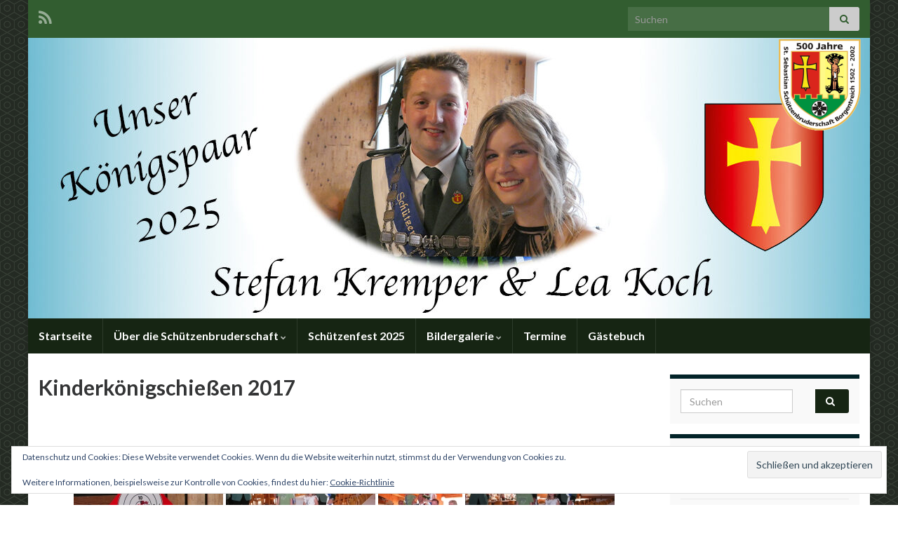

--- FILE ---
content_type: text/html; charset=UTF-8
request_url: https://schuetzen-borgentreich.de/kinderkoenigschiessen-2017/
body_size: 13521
content:
<!DOCTYPE html><!--[if IE 7]>
<html class="ie ie7" lang="de">
<![endif]-->
<!--[if IE 8]>
<html class="ie ie8" lang="de">
<![endif]-->
<!--[if !(IE 7) & !(IE 8)]><!-->
<html lang="de">
<!--<![endif]-->
    <head>
        <meta charset="UTF-8">
        <meta http-equiv="X-UA-Compatible" content="IE=edge">
        <meta name="viewport" content="width=device-width, initial-scale=1">
        <title>Kinderkönigschießen 2017 &#8211; Sankt Sebastian Schützenbruderschaft Borgentreich von 1502 e.V.</title>
<meta name='robots' content='max-image-preview:large' />
<link rel='dns-prefetch' href='//secure.gravatar.com' />
<link rel='dns-prefetch' href='//stats.wp.com' />
<link rel='dns-prefetch' href='//v0.wordpress.com' />
<link rel='preconnect' href='//i0.wp.com' />
<link rel='preconnect' href='//c0.wp.com' />
<link rel="alternate" type="application/rss+xml" title="Sankt Sebastian Schützenbruderschaft Borgentreich von 1502 e.V. &raquo; Feed" href="https://schuetzen-borgentreich.de/feed/" />
<link rel="alternate" type="application/rss+xml" title="Sankt Sebastian Schützenbruderschaft Borgentreich von 1502 e.V. &raquo; Kommentar-Feed" href="https://schuetzen-borgentreich.de/comments/feed/" />
<link rel="alternate" title="oEmbed (JSON)" type="application/json+oembed" href="https://schuetzen-borgentreich.de/wp-json/oembed/1.0/embed?url=https%3A%2F%2Fschuetzen-borgentreich.de%2Fkinderkoenigschiessen-2017%2F" />
<link rel="alternate" title="oEmbed (XML)" type="text/xml+oembed" href="https://schuetzen-borgentreich.de/wp-json/oembed/1.0/embed?url=https%3A%2F%2Fschuetzen-borgentreich.de%2Fkinderkoenigschiessen-2017%2F&#038;format=xml" />
<style id='wp-img-auto-sizes-contain-inline-css' type='text/css'>
img:is([sizes=auto i],[sizes^="auto," i]){contain-intrinsic-size:3000px 1500px}
/*# sourceURL=wp-img-auto-sizes-contain-inline-css */
</style>
<link rel='stylesheet' id='responsive-slider-css' href='https://schuetzen-borgentreich.de/wp-content/plugins/responsive-slider/css/responsive-slider.css?ver=0.1' type='text/css' media='all' />
<style id='wp-emoji-styles-inline-css' type='text/css'>

	img.wp-smiley, img.emoji {
		display: inline !important;
		border: none !important;
		box-shadow: none !important;
		height: 1em !important;
		width: 1em !important;
		margin: 0 0.07em !important;
		vertical-align: -0.1em !important;
		background: none !important;
		padding: 0 !important;
	}
/*# sourceURL=wp-emoji-styles-inline-css */
</style>
<style id='wp-block-library-inline-css' type='text/css'>
:root{--wp-block-synced-color:#7a00df;--wp-block-synced-color--rgb:122,0,223;--wp-bound-block-color:var(--wp-block-synced-color);--wp-editor-canvas-background:#ddd;--wp-admin-theme-color:#007cba;--wp-admin-theme-color--rgb:0,124,186;--wp-admin-theme-color-darker-10:#006ba1;--wp-admin-theme-color-darker-10--rgb:0,107,160.5;--wp-admin-theme-color-darker-20:#005a87;--wp-admin-theme-color-darker-20--rgb:0,90,135;--wp-admin-border-width-focus:2px}@media (min-resolution:192dpi){:root{--wp-admin-border-width-focus:1.5px}}.wp-element-button{cursor:pointer}:root .has-very-light-gray-background-color{background-color:#eee}:root .has-very-dark-gray-background-color{background-color:#313131}:root .has-very-light-gray-color{color:#eee}:root .has-very-dark-gray-color{color:#313131}:root .has-vivid-green-cyan-to-vivid-cyan-blue-gradient-background{background:linear-gradient(135deg,#00d084,#0693e3)}:root .has-purple-crush-gradient-background{background:linear-gradient(135deg,#34e2e4,#4721fb 50%,#ab1dfe)}:root .has-hazy-dawn-gradient-background{background:linear-gradient(135deg,#faaca8,#dad0ec)}:root .has-subdued-olive-gradient-background{background:linear-gradient(135deg,#fafae1,#67a671)}:root .has-atomic-cream-gradient-background{background:linear-gradient(135deg,#fdd79a,#004a59)}:root .has-nightshade-gradient-background{background:linear-gradient(135deg,#330968,#31cdcf)}:root .has-midnight-gradient-background{background:linear-gradient(135deg,#020381,#2874fc)}:root{--wp--preset--font-size--normal:16px;--wp--preset--font-size--huge:42px}.has-regular-font-size{font-size:1em}.has-larger-font-size{font-size:2.625em}.has-normal-font-size{font-size:var(--wp--preset--font-size--normal)}.has-huge-font-size{font-size:var(--wp--preset--font-size--huge)}.has-text-align-center{text-align:center}.has-text-align-left{text-align:left}.has-text-align-right{text-align:right}.has-fit-text{white-space:nowrap!important}#end-resizable-editor-section{display:none}.aligncenter{clear:both}.items-justified-left{justify-content:flex-start}.items-justified-center{justify-content:center}.items-justified-right{justify-content:flex-end}.items-justified-space-between{justify-content:space-between}.screen-reader-text{border:0;clip-path:inset(50%);height:1px;margin:-1px;overflow:hidden;padding:0;position:absolute;width:1px;word-wrap:normal!important}.screen-reader-text:focus{background-color:#ddd;clip-path:none;color:#444;display:block;font-size:1em;height:auto;left:5px;line-height:normal;padding:15px 23px 14px;text-decoration:none;top:5px;width:auto;z-index:100000}html :where(.has-border-color){border-style:solid}html :where([style*=border-top-color]){border-top-style:solid}html :where([style*=border-right-color]){border-right-style:solid}html :where([style*=border-bottom-color]){border-bottom-style:solid}html :where([style*=border-left-color]){border-left-style:solid}html :where([style*=border-width]){border-style:solid}html :where([style*=border-top-width]){border-top-style:solid}html :where([style*=border-right-width]){border-right-style:solid}html :where([style*=border-bottom-width]){border-bottom-style:solid}html :where([style*=border-left-width]){border-left-style:solid}html :where(img[class*=wp-image-]){height:auto;max-width:100%}:where(figure){margin:0 0 1em}html :where(.is-position-sticky){--wp-admin--admin-bar--position-offset:var(--wp-admin--admin-bar--height,0px)}@media screen and (max-width:600px){html :where(.is-position-sticky){--wp-admin--admin-bar--position-offset:0px}}

/*# sourceURL=wp-block-library-inline-css */
</style><style id='global-styles-inline-css' type='text/css'>
:root{--wp--preset--aspect-ratio--square: 1;--wp--preset--aspect-ratio--4-3: 4/3;--wp--preset--aspect-ratio--3-4: 3/4;--wp--preset--aspect-ratio--3-2: 3/2;--wp--preset--aspect-ratio--2-3: 2/3;--wp--preset--aspect-ratio--16-9: 16/9;--wp--preset--aspect-ratio--9-16: 9/16;--wp--preset--color--black: #000000;--wp--preset--color--cyan-bluish-gray: #abb8c3;--wp--preset--color--white: #ffffff;--wp--preset--color--pale-pink: #f78da7;--wp--preset--color--vivid-red: #cf2e2e;--wp--preset--color--luminous-vivid-orange: #ff6900;--wp--preset--color--luminous-vivid-amber: #fcb900;--wp--preset--color--light-green-cyan: #7bdcb5;--wp--preset--color--vivid-green-cyan: #00d084;--wp--preset--color--pale-cyan-blue: #8ed1fc;--wp--preset--color--vivid-cyan-blue: #0693e3;--wp--preset--color--vivid-purple: #9b51e0;--wp--preset--gradient--vivid-cyan-blue-to-vivid-purple: linear-gradient(135deg,rgb(6,147,227) 0%,rgb(155,81,224) 100%);--wp--preset--gradient--light-green-cyan-to-vivid-green-cyan: linear-gradient(135deg,rgb(122,220,180) 0%,rgb(0,208,130) 100%);--wp--preset--gradient--luminous-vivid-amber-to-luminous-vivid-orange: linear-gradient(135deg,rgb(252,185,0) 0%,rgb(255,105,0) 100%);--wp--preset--gradient--luminous-vivid-orange-to-vivid-red: linear-gradient(135deg,rgb(255,105,0) 0%,rgb(207,46,46) 100%);--wp--preset--gradient--very-light-gray-to-cyan-bluish-gray: linear-gradient(135deg,rgb(238,238,238) 0%,rgb(169,184,195) 100%);--wp--preset--gradient--cool-to-warm-spectrum: linear-gradient(135deg,rgb(74,234,220) 0%,rgb(151,120,209) 20%,rgb(207,42,186) 40%,rgb(238,44,130) 60%,rgb(251,105,98) 80%,rgb(254,248,76) 100%);--wp--preset--gradient--blush-light-purple: linear-gradient(135deg,rgb(255,206,236) 0%,rgb(152,150,240) 100%);--wp--preset--gradient--blush-bordeaux: linear-gradient(135deg,rgb(254,205,165) 0%,rgb(254,45,45) 50%,rgb(107,0,62) 100%);--wp--preset--gradient--luminous-dusk: linear-gradient(135deg,rgb(255,203,112) 0%,rgb(199,81,192) 50%,rgb(65,88,208) 100%);--wp--preset--gradient--pale-ocean: linear-gradient(135deg,rgb(255,245,203) 0%,rgb(182,227,212) 50%,rgb(51,167,181) 100%);--wp--preset--gradient--electric-grass: linear-gradient(135deg,rgb(202,248,128) 0%,rgb(113,206,126) 100%);--wp--preset--gradient--midnight: linear-gradient(135deg,rgb(2,3,129) 0%,rgb(40,116,252) 100%);--wp--preset--font-size--small: 14px;--wp--preset--font-size--medium: 20px;--wp--preset--font-size--large: 20px;--wp--preset--font-size--x-large: 42px;--wp--preset--font-size--tiny: 10px;--wp--preset--font-size--regular: 16px;--wp--preset--font-size--larger: 26px;--wp--preset--spacing--20: 0.44rem;--wp--preset--spacing--30: 0.67rem;--wp--preset--spacing--40: 1rem;--wp--preset--spacing--50: 1.5rem;--wp--preset--spacing--60: 2.25rem;--wp--preset--spacing--70: 3.38rem;--wp--preset--spacing--80: 5.06rem;--wp--preset--shadow--natural: 6px 6px 9px rgba(0, 0, 0, 0.2);--wp--preset--shadow--deep: 12px 12px 50px rgba(0, 0, 0, 0.4);--wp--preset--shadow--sharp: 6px 6px 0px rgba(0, 0, 0, 0.2);--wp--preset--shadow--outlined: 6px 6px 0px -3px rgb(255, 255, 255), 6px 6px rgb(0, 0, 0);--wp--preset--shadow--crisp: 6px 6px 0px rgb(0, 0, 0);}:where(.is-layout-flex){gap: 0.5em;}:where(.is-layout-grid){gap: 0.5em;}body .is-layout-flex{display: flex;}.is-layout-flex{flex-wrap: wrap;align-items: center;}.is-layout-flex > :is(*, div){margin: 0;}body .is-layout-grid{display: grid;}.is-layout-grid > :is(*, div){margin: 0;}:where(.wp-block-columns.is-layout-flex){gap: 2em;}:where(.wp-block-columns.is-layout-grid){gap: 2em;}:where(.wp-block-post-template.is-layout-flex){gap: 1.25em;}:where(.wp-block-post-template.is-layout-grid){gap: 1.25em;}.has-black-color{color: var(--wp--preset--color--black) !important;}.has-cyan-bluish-gray-color{color: var(--wp--preset--color--cyan-bluish-gray) !important;}.has-white-color{color: var(--wp--preset--color--white) !important;}.has-pale-pink-color{color: var(--wp--preset--color--pale-pink) !important;}.has-vivid-red-color{color: var(--wp--preset--color--vivid-red) !important;}.has-luminous-vivid-orange-color{color: var(--wp--preset--color--luminous-vivid-orange) !important;}.has-luminous-vivid-amber-color{color: var(--wp--preset--color--luminous-vivid-amber) !important;}.has-light-green-cyan-color{color: var(--wp--preset--color--light-green-cyan) !important;}.has-vivid-green-cyan-color{color: var(--wp--preset--color--vivid-green-cyan) !important;}.has-pale-cyan-blue-color{color: var(--wp--preset--color--pale-cyan-blue) !important;}.has-vivid-cyan-blue-color{color: var(--wp--preset--color--vivid-cyan-blue) !important;}.has-vivid-purple-color{color: var(--wp--preset--color--vivid-purple) !important;}.has-black-background-color{background-color: var(--wp--preset--color--black) !important;}.has-cyan-bluish-gray-background-color{background-color: var(--wp--preset--color--cyan-bluish-gray) !important;}.has-white-background-color{background-color: var(--wp--preset--color--white) !important;}.has-pale-pink-background-color{background-color: var(--wp--preset--color--pale-pink) !important;}.has-vivid-red-background-color{background-color: var(--wp--preset--color--vivid-red) !important;}.has-luminous-vivid-orange-background-color{background-color: var(--wp--preset--color--luminous-vivid-orange) !important;}.has-luminous-vivid-amber-background-color{background-color: var(--wp--preset--color--luminous-vivid-amber) !important;}.has-light-green-cyan-background-color{background-color: var(--wp--preset--color--light-green-cyan) !important;}.has-vivid-green-cyan-background-color{background-color: var(--wp--preset--color--vivid-green-cyan) !important;}.has-pale-cyan-blue-background-color{background-color: var(--wp--preset--color--pale-cyan-blue) !important;}.has-vivid-cyan-blue-background-color{background-color: var(--wp--preset--color--vivid-cyan-blue) !important;}.has-vivid-purple-background-color{background-color: var(--wp--preset--color--vivid-purple) !important;}.has-black-border-color{border-color: var(--wp--preset--color--black) !important;}.has-cyan-bluish-gray-border-color{border-color: var(--wp--preset--color--cyan-bluish-gray) !important;}.has-white-border-color{border-color: var(--wp--preset--color--white) !important;}.has-pale-pink-border-color{border-color: var(--wp--preset--color--pale-pink) !important;}.has-vivid-red-border-color{border-color: var(--wp--preset--color--vivid-red) !important;}.has-luminous-vivid-orange-border-color{border-color: var(--wp--preset--color--luminous-vivid-orange) !important;}.has-luminous-vivid-amber-border-color{border-color: var(--wp--preset--color--luminous-vivid-amber) !important;}.has-light-green-cyan-border-color{border-color: var(--wp--preset--color--light-green-cyan) !important;}.has-vivid-green-cyan-border-color{border-color: var(--wp--preset--color--vivid-green-cyan) !important;}.has-pale-cyan-blue-border-color{border-color: var(--wp--preset--color--pale-cyan-blue) !important;}.has-vivid-cyan-blue-border-color{border-color: var(--wp--preset--color--vivid-cyan-blue) !important;}.has-vivid-purple-border-color{border-color: var(--wp--preset--color--vivid-purple) !important;}.has-vivid-cyan-blue-to-vivid-purple-gradient-background{background: var(--wp--preset--gradient--vivid-cyan-blue-to-vivid-purple) !important;}.has-light-green-cyan-to-vivid-green-cyan-gradient-background{background: var(--wp--preset--gradient--light-green-cyan-to-vivid-green-cyan) !important;}.has-luminous-vivid-amber-to-luminous-vivid-orange-gradient-background{background: var(--wp--preset--gradient--luminous-vivid-amber-to-luminous-vivid-orange) !important;}.has-luminous-vivid-orange-to-vivid-red-gradient-background{background: var(--wp--preset--gradient--luminous-vivid-orange-to-vivid-red) !important;}.has-very-light-gray-to-cyan-bluish-gray-gradient-background{background: var(--wp--preset--gradient--very-light-gray-to-cyan-bluish-gray) !important;}.has-cool-to-warm-spectrum-gradient-background{background: var(--wp--preset--gradient--cool-to-warm-spectrum) !important;}.has-blush-light-purple-gradient-background{background: var(--wp--preset--gradient--blush-light-purple) !important;}.has-blush-bordeaux-gradient-background{background: var(--wp--preset--gradient--blush-bordeaux) !important;}.has-luminous-dusk-gradient-background{background: var(--wp--preset--gradient--luminous-dusk) !important;}.has-pale-ocean-gradient-background{background: var(--wp--preset--gradient--pale-ocean) !important;}.has-electric-grass-gradient-background{background: var(--wp--preset--gradient--electric-grass) !important;}.has-midnight-gradient-background{background: var(--wp--preset--gradient--midnight) !important;}.has-small-font-size{font-size: var(--wp--preset--font-size--small) !important;}.has-medium-font-size{font-size: var(--wp--preset--font-size--medium) !important;}.has-large-font-size{font-size: var(--wp--preset--font-size--large) !important;}.has-x-large-font-size{font-size: var(--wp--preset--font-size--x-large) !important;}
/*# sourceURL=global-styles-inline-css */
</style>

<style id='classic-theme-styles-inline-css' type='text/css'>
/*! This file is auto-generated */
.wp-block-button__link{color:#fff;background-color:#32373c;border-radius:9999px;box-shadow:none;text-decoration:none;padding:calc(.667em + 2px) calc(1.333em + 2px);font-size:1.125em}.wp-block-file__button{background:#32373c;color:#fff;text-decoration:none}
/*# sourceURL=/wp-includes/css/classic-themes.min.css */
</style>
<link rel='stylesheet' id='altibox-css' href='https://schuetzen-borgentreich.de/wp-content/plugins/altibox/public/assets/css/altibox-public.css?ver=0.1' type='text/css' media='all' />
<link rel='stylesheet' id='ngg_trigger_buttons-css' href='https://schuetzen-borgentreich.de/wp-content/plugins/nextgen-gallery/static/GalleryDisplay/trigger_buttons.css?ver=4.0.3' type='text/css' media='all' />
<link rel='stylesheet' id='fancybox-0-css' href='https://schuetzen-borgentreich.de/wp-content/plugins/nextgen-gallery/static/Lightbox/fancybox/jquery.fancybox-1.3.4.css?ver=4.0.3' type='text/css' media='all' />
<link rel='stylesheet' id='fontawesome_v4_shim_style-css' href='https://schuetzen-borgentreich.de/wp-content/plugins/nextgen-gallery/static/FontAwesome/css/v4-shims.min.css?ver=6.9' type='text/css' media='all' />
<link rel='stylesheet' id='fontawesome-css' href='https://schuetzen-borgentreich.de/wp-content/plugins/nextgen-gallery/static/FontAwesome/css/all.min.css?ver=6.9' type='text/css' media='all' />
<link rel='stylesheet' id='nextgen_pagination_style-css' href='https://schuetzen-borgentreich.de/wp-content/plugins/nextgen-gallery/static/GalleryDisplay/pagination_style.css?ver=4.0.3' type='text/css' media='all' />
<link rel='stylesheet' id='nextgen_basic_thumbnails_style-css' href='https://schuetzen-borgentreich.de/wp-content/plugins/nextgen-gallery/static/Thumbnails/nextgen_basic_thumbnails.css?ver=4.0.3' type='text/css' media='all' />
<link rel='stylesheet' id='bootstrap-css' href='https://schuetzen-borgentreich.de/wp-content/themes/graphene/bootstrap/css/bootstrap.min.css?ver=6.9' type='text/css' media='all' />
<link rel='stylesheet' id='font-awesome-css' href='https://schuetzen-borgentreich.de/wp-content/themes/graphene/fonts/font-awesome/css/font-awesome.min.css?ver=6.9' type='text/css' media='all' />
<link rel='stylesheet' id='graphene-css' href='https://schuetzen-borgentreich.de/wp-content/themes/graphene/style.css?ver=2.9.4' type='text/css' media='screen' />
<link rel='stylesheet' id='graphene-responsive-css' href='https://schuetzen-borgentreich.de/wp-content/themes/graphene/responsive.css?ver=2.9.4' type='text/css' media='all' />
<link rel='stylesheet' id='graphene-print-css' href='https://schuetzen-borgentreich.de/wp-content/themes/graphene/style-print.css?ver=2.9.4' type='text/css' media='print' />
<link rel='stylesheet' id='graphene-blocks-css' href='https://schuetzen-borgentreich.de/wp-content/themes/graphene/blocks.css?ver=2.9.4' type='text/css' media='all' />
<link rel='stylesheet' id='ics-calendar-css' href='https://schuetzen-borgentreich.de/wp-content/plugins/ics-calendar/assets/style.min.css?ver=12.0.3' type='text/css' media='all' />
<!--n2css--><!--n2js--><script type="text/javascript" src="https://c0.wp.com/c/6.9/wp-includes/js/jquery/jquery.min.js" id="jquery-core-js"></script>
<script type="text/javascript" src="https://c0.wp.com/c/6.9/wp-includes/js/jquery/jquery-migrate.min.js" id="jquery-migrate-js"></script>
<script type="text/javascript" id="photocrati_ajax-js-extra">
/* <![CDATA[ */
var photocrati_ajax = {"url":"https://schuetzen-borgentreich.de/index.php?photocrati_ajax=1","rest_url":"https://schuetzen-borgentreich.de/wp-json/","wp_home_url":"https://schuetzen-borgentreich.de","wp_site_url":"https://schuetzen-borgentreich.de","wp_root_url":"https://schuetzen-borgentreich.de","wp_plugins_url":"https://schuetzen-borgentreich.de/wp-content/plugins","wp_content_url":"https://schuetzen-borgentreich.de/wp-content","wp_includes_url":"https://schuetzen-borgentreich.de/wp-includes/","ngg_param_slug":"nggallery","rest_nonce":"db0ca83504"};
//# sourceURL=photocrati_ajax-js-extra
/* ]]> */
</script>
<script type="text/javascript" src="https://schuetzen-borgentreich.de/wp-content/plugins/nextgen-gallery/static/Legacy/ajax.min.js?ver=4.0.3" id="photocrati_ajax-js"></script>
<script type="text/javascript" src="https://schuetzen-borgentreich.de/wp-content/plugins/nextgen-gallery/static/FontAwesome/js/v4-shims.min.js?ver=5.3.1" id="fontawesome_v4_shim-js"></script>
<script type="text/javascript" defer crossorigin="anonymous" data-auto-replace-svg="false" data-keep-original-source="false" data-search-pseudo-elements src="https://schuetzen-borgentreich.de/wp-content/plugins/nextgen-gallery/static/FontAwesome/js/all.min.js?ver=5.3.1" id="fontawesome-js"></script>
<script type="text/javascript" src="https://schuetzen-borgentreich.de/wp-content/plugins/nextgen-gallery/static/Thumbnails/nextgen_basic_thumbnails.js?ver=4.0.3" id="nextgen_basic_thumbnails_script-js"></script>
<script defer type="text/javascript" src="https://schuetzen-borgentreich.de/wp-content/themes/graphene/bootstrap/js/bootstrap.min.js?ver=2.9.4" id="bootstrap-js"></script>
<script defer type="text/javascript" src="https://schuetzen-borgentreich.de/wp-content/themes/graphene/js/bootstrap-hover-dropdown/bootstrap-hover-dropdown.min.js?ver=2.9.4" id="bootstrap-hover-dropdown-js"></script>
<script defer type="text/javascript" src="https://schuetzen-borgentreich.de/wp-content/themes/graphene/js/bootstrap-submenu/bootstrap-submenu.min.js?ver=2.9.4" id="bootstrap-submenu-js"></script>
<script defer type="text/javascript" src="https://schuetzen-borgentreich.de/wp-content/themes/graphene/js/jquery.infinitescroll.min.js?ver=2.9.4" id="infinite-scroll-js"></script>
<script type="text/javascript" id="graphene-js-extra">
/* <![CDATA[ */
var grapheneJS = {"siteurl":"https://schuetzen-borgentreich.de","ajaxurl":"https://schuetzen-borgentreich.de/wp-admin/admin-ajax.php","templateUrl":"https://schuetzen-borgentreich.de/wp-content/themes/graphene","isSingular":"1","enableStickyMenu":"1","shouldShowComments":"1","commentsOrder":"newest","sliderDisable":"1","sliderInterval":"7000","infScrollBtnLbl":"Mehr laden","infScrollOn":"1","infScrollCommentsOn":"1","totalPosts":"1","postsPerPage":"10","isPageNavi":"","infScrollMsgText":"Rufe window.grapheneInfScrollItemsPerPage weiteren Beitrag von window.grapheneInfScrollItemsLeft ab ...","infScrollMsgTextPlural":"Rufe window.grapheneInfScrollItemsPerPage weitere Beitr\u00e4ge von window.grapheneInfScrollItemsLeft ab ...","infScrollFinishedText":"Alles geladen!","commentsPerPage":"50","totalComments":"0","infScrollCommentsMsg":"Lade window.grapheneInfScrollCommentsPerPage von window.grapheneInfScrollCommentsLeft Kommentaren.","infScrollCommentsMsgPlural":"Lade window.grapheneInfScrollCommentsPerPage von window.grapheneInfScrollCommentsLeft Kommentaren.","infScrollCommentsFinishedMsg":"Alle Kommentare geladen!","disableLiveSearch":"1","txtNoResult":"Es wurde kein Ergebnis gefunden.","isMasonry":""};
//# sourceURL=graphene-js-extra
/* ]]> */
</script>
<script defer type="text/javascript" src="https://schuetzen-borgentreich.de/wp-content/themes/graphene/js/graphene.js?ver=2.9.4" id="graphene-js"></script>
<link rel="https://api.w.org/" href="https://schuetzen-borgentreich.de/wp-json/" /><link rel="alternate" title="JSON" type="application/json" href="https://schuetzen-borgentreich.de/wp-json/wp/v2/pages/10742" /><link rel="EditURI" type="application/rsd+xml" title="RSD" href="https://schuetzen-borgentreich.de/xmlrpc.php?rsd" />
<meta name="generator" content="WordPress 6.9" />
<link rel="canonical" href="https://schuetzen-borgentreich.de/kinderkoenigschiessen-2017/" />
<link rel='shortlink' href='https://wp.me/P6MQSq-2Ng' />
	<style>img#wpstats{display:none}</style>
				<script>
		   WebFontConfig = {
		      google: { 
		      	families: ["Lato:400,400i,700,700i&display=swap"]		      }
		   };

		   (function(d) {
		      var wf = d.createElement('script'), s = d.scripts[0];
		      wf.src = 'https://ajax.googleapis.com/ajax/libs/webfont/1.6.26/webfont.js';
		      wf.async = true;
		      s.parentNode.insertBefore(wf, s);
		   })(document);
		</script>
	<style type="text/css">
.top-bar{background-color:#325d30} .top-bar .searchform .btn-default, .top-bar #top_search .searchform .btn-default{color:#325d30}.navbar {background: #162513} @media only screen and (max-width: 768px){ #mega-menu-wrap-Header-Menu .mega-menu-toggle + #mega-menu-Header-Menu {background: #162513} }.post-title, .post-title a, .post-title a:hover, .post-title a:visited {color: #333435}a, .post .date .day, .pagination>li>a, .pagination>li>a:hover, .pagination>li>span, #comments > h4.current a, #comments > h4.current a .fa, .post-nav-top p, .post-nav-top a, .autocomplete-suggestions strong {color: #162513}a:focus, a:hover, .post-nav-top a:hover {color: #325d30}.sidebar .sidebar-wrap {background-color: #f9f9f9; border-color: #022328}.btn, .btn:focus, .btn:hover, .btn a, .Button, .colour-preview .button, input[type="submit"], button[type="submit"], #commentform #submit, .wpsc_buy_button, #back-to-top, .wp-block-button .wp-block-button__link:not(.has-background) {background: #162513; color: #ffffff} .wp-block-button.is-style-outline .wp-block-button__link {background:transparent; border-color: #162513}.btn.btn-outline, .btn.btn-outline:hover {color: #162513;border-color: #162513}.post-nav-top, .archive-title, .page-title, .term-desc, .breadcrumb {background-color: #162513; border-color: #6b3589}.archive-title span {color: #eae9e9}.page-title, .archive-title, .term-desc {color: #eae9e9}#comments ol.children li.bypostauthor, #comments li.bypostauthor.comment {border-color: #006b00}#footer, .graphene-footer{background-color:#162513;color:#bcb4c1}.header_title, .header_title a, .header_title a:visited, .header_title a:hover, .header_desc {color:#blank}.carousel, .carousel .item{height:400px}@media (max-width: 991px) {.carousel, .carousel .item{height:250px}}#header{max-height:400px}.post-title, .post-title a, .post-title a:hover, .post-title a:visited{ color: #333435 }@media (min-width: 1200px) {.container {width:1200px}}
</style>
		<script type="application/ld+json">{"@context":"http:\/\/schema.org","@type":"WebPage","mainEntityOfPage":"https:\/\/schuetzen-borgentreich.de\/kinderkoenigschiessen-2017\/","publisher":{"@type":"Organization","name":"Sankt Sebastian Sch\u00fctzenbruderschaft Borgentreich von 1502 e.V.","logo":{"@type":"ImageObject","url":"https:\/\/i0.wp.com\/schuetzen-borgentreich.de\/wp-content\/uploads\/cropped-Neues_Logo_Bruderschaft.png?fit=32%2C32&ssl=1","height":32,"width":32}},"headline":"Kinderk\u00f6nigschie\u00dfen 2017","datePublished":"2017-06-04T12:01:15+00:00","dateModified":"2017-06-04T12:01:15+00:00","description":"\" order_by=\"sortorder\" order_direction=\"ASC\" returns=\"included\" maximum_entity_count=\"500\"]","author":{"@type":"Person","name":"J\u00f6rg"}}</script>
	<style type="text/css" id="custom-background-css">
body.custom-background { background-image: url("https://schuetzen-borgentreich.de/wp-content/uploads/2015/09/bg_g-4.jpg"); background-position: left top; background-size: auto; background-repeat: repeat; background-attachment: fixed; }
</style>
	
<!-- Jetpack Open Graph Tags -->
<meta property="og:type" content="article" />
<meta property="og:title" content="Kinderkönigschießen 2017" />
<meta property="og:url" content="https://schuetzen-borgentreich.de/kinderkoenigschiessen-2017/" />
<meta property="og:description" content="&#8220; order_by=&#8220;sortorder&#8220; order_direction=&#8220;ASC&#8220; returns=&#8220;included&#8220; maximum_entity_count=&#8220;500&#8243;]" />
<meta property="article:published_time" content="2017-06-04T10:01:15+00:00" />
<meta property="article:modified_time" content="2017-06-04T10:01:15+00:00" />
<meta property="og:site_name" content="Sankt Sebastian Schützenbruderschaft Borgentreich von 1502 e.V." />
<meta property="og:image" content="https://i0.wp.com/schuetzen-borgentreich.de/wp-content/uploads/cropped-Neues_Logo_Bruderschaft.png?fit=512%2C512&#038;ssl=1" />
<meta property="og:image:width" content="512" />
<meta property="og:image:height" content="512" />
<meta property="og:image:alt" content="" />
<meta property="og:locale" content="de_DE" />
<meta name="twitter:text:title" content="Kinderkönigschießen 2017" />
<meta name="twitter:image" content="https://i0.wp.com/schuetzen-borgentreich.de/wp-content/uploads/cropped-Neues_Logo_Bruderschaft.png?fit=240%2C240&amp;ssl=1" />
<meta name="twitter:card" content="summary" />

<!-- End Jetpack Open Graph Tags -->
<link rel="icon" href="https://i0.wp.com/schuetzen-borgentreich.de/wp-content/uploads/cropped-Neues_Logo_Bruderschaft.png?fit=32%2C32&#038;ssl=1" sizes="32x32" />
<link rel="icon" href="https://i0.wp.com/schuetzen-borgentreich.de/wp-content/uploads/cropped-Neues_Logo_Bruderschaft.png?fit=192%2C192&#038;ssl=1" sizes="192x192" />
<link rel="apple-touch-icon" href="https://i0.wp.com/schuetzen-borgentreich.de/wp-content/uploads/cropped-Neues_Logo_Bruderschaft.png?fit=180%2C180&#038;ssl=1" />
<meta name="msapplication-TileImage" content="https://i0.wp.com/schuetzen-borgentreich.de/wp-content/uploads/cropped-Neues_Logo_Bruderschaft.png?fit=270%2C270&#038;ssl=1" />
    <link rel='stylesheet' id='eu-cookie-law-style-css' href='https://c0.wp.com/p/jetpack/15.4/modules/widgets/eu-cookie-law/style.css' type='text/css' media='all' />
</head>
    <body class="wp-singular page-template-default page page-id-10742 custom-background wp-embed-responsive wp-theme-graphene bottom-slider layout-boxed two_col_left two-columns singular">
        
        <div class="container boxed-wrapper">
            
                            <div id="top-bar" class="row clearfix top-bar ">
                    
                                                    
                            <div class="col-md-12 top-bar-items">
                                
                                                                                                    	<ul class="social-profiles">
							
			            <li class="social-profile social-profile-rss">
			            	<a href="https://schuetzen-borgentreich.de/feed/" title="Sankt Sebastian Schützenbruderschaft RSS feed" id="social-id-1" class="mysocial social-rss">
			            				                            <i class="fa fa-rss"></i>
		                        			            	</a>
			            </li>
		            
		    	    </ul>
                                    
                                                                    <button type="button" class="search-toggle navbar-toggle collapsed" data-toggle="collapse" data-target="#top_search">
                                        <span class="sr-only">Suchbox umschalten</span>
                                        <i class="fa fa-search-plus"></i>
                                    </button>

                                    <div id="top_search" class="top-search-form">
                                        <form class="searchform" method="get" action="https://schuetzen-borgentreich.de">
	<div class="input-group">
		<div class="form-group live-search-input">
			<label for="s" class="screen-reader-text">Search for:</label>
		    <input type="text" id="s" name="s" class="form-control" placeholder="Suchen">
		    		</div>
	    <span class="input-group-btn">
	    	<button class="btn btn-default" type="submit"><i class="fa fa-search"></i></button>
	    </span>
    </div>
    </form>                                                                            </div>
                                
                                                            </div>

                        
                                    </div>
            

            <div id="header" class="row">

                <img src="https://schuetzen-borgentreich.de/wp-content/uploads/cropped-Banner_koenigspaar2025-1.jpg" alt="Sankt Sebastian Schützenbruderschaft Borgentreich von 1502 e.V." title="Sankt Sebastian Schützenbruderschaft Borgentreich von 1502 e.V." width="1200" height="400" />                
                                    <a href="https://schuetzen-borgentreich.de" id="header_img_link" title="Zurück zur Startseite">&nbsp;</a><div class="header-widget"><div id="text-2" class="sidebar-wrap widget_text">			<div class="textwidget"><div style="position:absolute;left:1070px; top:2px"><img data-recalc-dims="1" width="870" src="https://i0.wp.com/schuetzen-borgentreich.de/wp-content/uploads/Neues_Logo_Bruderschaft.png?fit=870%2C130" height="130"></div></div>
		</div></div>                            </div>


                        <nav class="navbar row navbar-inverse">

                <div class="navbar-header align-center">
                		                    <button type="button" class="navbar-toggle collapsed" data-toggle="collapse" data-target="#header-menu-wrap, #secondary-menu-wrap">
	                        <span class="sr-only">Navigation umschalten</span>
	                        <span class="icon-bar"></span>
	                        <span class="icon-bar"></span>
	                        <span class="icon-bar"></span>
	                    </button>
                	                    
                    
                                            <p class="header_title mobile-only">
                            <a href="https://schuetzen-borgentreich.de" title="Zurück zur Startseite">                                Sankt Sebastian Schützenbruderschaft Borgentreich von 1502 e.V.                            </a>                        </p>
                    
                                            
                                    </div>

                                    <div class="collapse navbar-collapse" id="header-menu-wrap">

            			<ul id="header-menu" class="nav navbar-nav flip"><li id="menu-item-9" class="menu-item menu-item-type-custom menu-item-object-custom menu-item-9"><a href="http://www.schuetzen-borgentreich.de">Startseite</a></li>
<li id="menu-item-28" class="menu-item menu-item-type-custom menu-item-object-custom menu-item-has-children menu-item-28"><a href="http://schuetzen-borgentreich.de/?page_id=1223&#038;preview=true" class="dropdown-toggle" data-toggle="dropdown" data-submenu="1" data-depth="10" data-hover="dropdown" data-delay="0">Über die Schützenbruderschaft <i class="fa fa-chevron-down"></i></a>
<ul class="dropdown-menu">
	<li id="menu-item-18168" class="menu-item menu-item-type-custom menu-item-object-custom menu-item-18168"><a href="#"><em style="font-size:17px;"><b>Organisation</b></em></a></li>
	<li id="menu-item-1233" class="menu-item menu-item-type-post_type menu-item-object-page menu-item-1233"><a href="https://schuetzen-borgentreich.de/ansprechpartner-im-vorstand-sind/">Vorstand</a></li>
	<li id="menu-item-2555" class="menu-item menu-item-type-post_type menu-item-object-page menu-item-2555"><a href="https://schuetzen-borgentreich.de/1-kompanie/">1. Kompanie</a></li>
	<li id="menu-item-2554" class="menu-item menu-item-type-post_type menu-item-object-page menu-item-2554"><a href="https://schuetzen-borgentreich.de/2-kompanie/">2. Kompanie</a></li>
	<li id="menu-item-2552" class="menu-item menu-item-type-post_type menu-item-object-page menu-item-2552"><a href="https://schuetzen-borgentreich.de/ehrenkompanie/">Ehrenkompanie</a></li>
	<li id="menu-item-2537" class="menu-item menu-item-type-post_type menu-item-object-page menu-item-2537"><a href="https://schuetzen-borgentreich.de/lanzenkompanie/">Lanzenkompanie</a></li>
	<li id="menu-item-2539" class="menu-item menu-item-type-post_type menu-item-object-page menu-item-2539"><a href="https://schuetzen-borgentreich.de/schiesssportabteilung/">Schießsportabteilung</a></li>
	<li id="menu-item-2538" class="menu-item menu-item-type-post_type menu-item-object-page menu-item-2538"><a href="https://schuetzen-borgentreich.de/fahnenschwenkerabteilung/">Fahnenschwenkerabteilung</a></li>
	<li id="menu-item-2535" class="menu-item menu-item-type-post_type menu-item-object-page menu-item-2535"><a href="https://schuetzen-borgentreich.de/jungschuetzenabteilung/">Jungschützenabteilung</a></li>
	<li id="menu-item-2536" class="menu-item menu-item-type-post_type menu-item-object-page menu-item-2536"><a href="https://schuetzen-borgentreich.de/frauenkompanie/">Frauenabteilung</a></li>
	<li id="menu-item-2553" class="menu-item menu-item-type-post_type menu-item-object-page menu-item-2553"><a href="https://schuetzen-borgentreich.de/mitgliedschaft/">Mitgliedschaft</a></li>
	<li id="menu-item-18170" class="menu-item menu-item-type-custom menu-item-object-custom menu-item-18170"><a href="#"><em style="font-size:17px;"><b>Schützenhalle</b></em></a></li>
	<li id="menu-item-8265" class="menu-item menu-item-type-post_type menu-item-object-page menu-item-8265"><a href="https://schuetzen-borgentreich.de/schuetzenhalle/">Schützenhalle</a></li>
	<li id="menu-item-8266" class="menu-item menu-item-type-post_type menu-item-object-page menu-item-8266"><a href="https://schuetzen-borgentreich.de/hallenwart/">Hallenwart</a></li>
	<li id="menu-item-2566" class="menu-item menu-item-type-post_type menu-item-object-page menu-item-2566"><a href="https://schuetzen-borgentreich.de/schuetzenhalle-schuetzenhain/">Schützenhain</a></li>
	<li id="menu-item-18171" class="menu-item menu-item-type-custom menu-item-object-custom menu-item-18171"><a href="#"><em style="font-size:17px;"><b>Geschichte</b></em></a></li>
	<li id="menu-item-38" class="menu-item menu-item-type-post_type menu-item-object-page menu-item-38"><a href="https://schuetzen-borgentreich.de/geschichte-der-bruderschaft/">Geschichte in Zahlen</a></li>
	<li id="menu-item-3113" class="menu-item menu-item-type-post_type menu-item-object-page menu-item-3113"><a href="https://schuetzen-borgentreich.de/koenigspaare-ab-1883/">Königspaare ab 1883</a></li>
	<li id="menu-item-3116" class="menu-item menu-item-type-post_type menu-item-object-page menu-item-3116"><a href="https://schuetzen-borgentreich.de/koenigspaare-ab-1949/">Königspaare ab 1949</a></li>
	<li id="menu-item-3119" class="menu-item menu-item-type-post_type menu-item-object-page menu-item-3119"><a href="https://schuetzen-borgentreich.de/prinzen-und-prinzessinnen/">Prinzen und Prinzessinnen</a></li>
	<li id="menu-item-1241" class="menu-item menu-item-type-post_type menu-item-object-page menu-item-1241"><a href="https://schuetzen-borgentreich.de/heute/">Heute</a></li>
</ul>
</li>
<li id="menu-item-2569" class="menu-item menu-item-type-post_type menu-item-object-page menu-item-2569"><a href="https://schuetzen-borgentreich.de/schuetzenfest/">Schützenfest 2025</a></li>
<li id="menu-item-37" class="menu-item menu-item-type-custom menu-item-object-custom menu-item-has-children menu-item-37"><a href="#" class="dropdown-toggle" data-toggle="dropdown" data-submenu="1" data-depth="10" data-hover="dropdown" data-delay="0">Bildergalerie <i class="fa fa-chevron-down"></i></a>
<ul class="dropdown-menu">
	<li id="menu-item-20092" class="menu-item menu-item-type-custom menu-item-object-custom menu-item-20092"><a href="#"><em style="font-size:17px;"><b>2025</b></em></a></li>
	<li id="menu-item-20091" class="menu-item menu-item-type-post_type menu-item-object-page menu-item-20091"><a href="https://schuetzen-borgentreich.de/koenigschiessen-2025/">Königschießen 2025</a></li>
	<li id="menu-item-20246" class="menu-item menu-item-type-post_type menu-item-object-page menu-item-20246"><a href="https://schuetzen-borgentreich.de/herbstball-2025/">Herbstball 2025</a></li>
	<li id="menu-item-18843" class="menu-item menu-item-type-custom menu-item-object-custom menu-item-18843"><a href="#"><em style="font-size:17px;"><b>2024</b></em></a></li>
	<li id="menu-item-18844" class="menu-item menu-item-type-post_type menu-item-object-page menu-item-18844"><a href="https://schuetzen-borgentreich.de/koenigschiessen-2024/">Königschießen 2024</a></li>
	<li id="menu-item-19063" class="menu-item menu-item-type-post_type menu-item-object-page menu-item-19063"><a href="https://schuetzen-borgentreich.de/staendchen-bringen-2024/">Ständchen bringen 2024</a></li>
	<li id="menu-item-19064" class="menu-item menu-item-type-post_type menu-item-object-page menu-item-19064"><a href="https://schuetzen-borgentreich.de/kommersabend-2024/">Kommersabend 2024</a></li>
	<li id="menu-item-19814" class="menu-item menu-item-type-post_type menu-item-object-page menu-item-19814"><a href="https://schuetzen-borgentreich.de/pfingstsonntag-2024/">Pfingstsonntag 2024</a></li>
	<li id="menu-item-19813" class="menu-item menu-item-type-post_type menu-item-object-page menu-item-19813"><a href="https://schuetzen-borgentreich.de/pfingstmontag-2024/">Pfingstmontag 2024</a></li>
	<li id="menu-item-18465" class="menu-item menu-item-type-custom menu-item-object-custom menu-item-18465"><a href="#"><em style="font-size:17px;"><b>2023</b></em></a></li>
	<li id="menu-item-18613" class="menu-item menu-item-type-post_type menu-item-object-post menu-item-18613"><a href="https://schuetzen-borgentreich.de/2023/05/29/festumzug-am-sonntag-den-28-mai-2023/">Fotos vom Festumzug am Sonntag den 28.Mai 2023</a></li>
	<li id="menu-item-18464" class="menu-item menu-item-type-post_type menu-item-object-page menu-item-18464"><a href="https://schuetzen-borgentreich.de/koenigschiessen-2023-samstag-20-5/">Königschießen 2023 – Samstag, 20.5.</a></li>
</ul>
</li>
<li id="menu-item-19876" class="menu-item menu-item-type-post_type menu-item-object-page menu-item-19876"><a href="https://schuetzen-borgentreich.de/termine/">Termine</a></li>
<li id="menu-item-39" class="menu-item menu-item-type-post_type menu-item-object-page menu-item-39"><a href="https://schuetzen-borgentreich.de/gaestebuch/">Gästebuch</a></li>
</ul>                        
            			                        
                                            </div>
                
                                    
                            </nav>

            
            <div id="content" class="clearfix hfeed row">
                
                    
                                        
                    <div id="content-main" class="clearfix content-main col-md-9">
                    
	

<div id="post-10742" class="clearfix post post-10742 page type-page status-publish hentry nodate item-wrap">
		
	<div class="entry clearfix">                
		
		        <h1 class="post-title entry-title">
			Kinderkönigschießen 2017			        </h1>
		
		
				
				<div class="entry-content clearfix">
							
			                        
                        <!-- default-view.php -->
<div
	class="ngg-galleryoverview default-view
	 ngg-ajax-pagination-none	"
	id="ngg-gallery-b5ea4a456076d8d03781541ce5e45f3f-1">

		<!-- Thumbnails -->
				<div id="ngg-image-0" class="ngg-gallery-thumbnail-box
											"
			>
						<div class="ngg-gallery-thumbnail">
			<a href="https://schuetzen-borgentreich.de/wp-content/gallery/kinderkoenigschiessen-2017/Kinderk%C3%B6nigspaar_0.JPG"
				title=""
				data-src="https://schuetzen-borgentreich.de/wp-content/gallery/kinderkoenigschiessen-2017/Kinderk%C3%B6nigspaar_0.JPG"
				data-thumbnail="https://schuetzen-borgentreich.de/wp-content/gallery/kinderkoenigschiessen-2017/thumbs/thumbs_Kinderk%C3%B6nigspaar_0.JPG"
				data-image-id="6005"
				data-title="Kinderkönigspaar_0"
				data-description=""
				data-image-slug="kinderk%c3%b6nigspaar_0-1"
				class="ngg-fancybox" rel="b5ea4a456076d8d03781541ce5e45f3f">
				<img
					title="Kinderkönigspaar_0"
					alt="Kinderkönigspaar_0"
					src="https://schuetzen-borgentreich.de/wp-content/gallery/kinderkoenigschiessen-2017/thumbs/thumbs_Kinderk%C3%B6nigspaar_0.JPG"
					width="213"
					height="160"
					style="max-width:100%;"
				/>
			</a>
		</div>
							</div>
			
				<div id="ngg-image-1" class="ngg-gallery-thumbnail-box
											"
			>
						<div class="ngg-gallery-thumbnail">
			<a href="https://schuetzen-borgentreich.de/wp-content/gallery/kinderkoenigschiessen-2017/Kinderk%C3%B6nigspaar_1.JPG"
				title=""
				data-src="https://schuetzen-borgentreich.de/wp-content/gallery/kinderkoenigschiessen-2017/Kinderk%C3%B6nigspaar_1.JPG"
				data-thumbnail="https://schuetzen-borgentreich.de/wp-content/gallery/kinderkoenigschiessen-2017/thumbs/thumbs_Kinderk%C3%B6nigspaar_1.JPG"
				data-image-id="6006"
				data-title="Kinderkönigspaar_1"
				data-description=""
				data-image-slug="kinderk%c3%b6nigspaar_1-1"
				class="ngg-fancybox" rel="b5ea4a456076d8d03781541ce5e45f3f">
				<img
					title="Kinderkönigspaar_1"
					alt="Kinderkönigspaar_1"
					src="https://schuetzen-borgentreich.de/wp-content/gallery/kinderkoenigschiessen-2017/thumbs/thumbs_Kinderk%C3%B6nigspaar_1.JPG"
					width="213"
					height="160"
					style="max-width:100%;"
				/>
			</a>
		</div>
							</div>
			
				<div id="ngg-image-2" class="ngg-gallery-thumbnail-box
											"
			>
						<div class="ngg-gallery-thumbnail">
			<a href="https://schuetzen-borgentreich.de/wp-content/gallery/kinderkoenigschiessen-2017/Kinderk%C3%B6nigspaar_2.JPG"
				title=""
				data-src="https://schuetzen-borgentreich.de/wp-content/gallery/kinderkoenigschiessen-2017/Kinderk%C3%B6nigspaar_2.JPG"
				data-thumbnail="https://schuetzen-borgentreich.de/wp-content/gallery/kinderkoenigschiessen-2017/thumbs/thumbs_Kinderk%C3%B6nigspaar_2.JPG"
				data-image-id="6007"
				data-title="Kinderkönigspaar_2"
				data-description=""
				data-image-slug="kinderk%c3%b6nigspaar_2-1"
				class="ngg-fancybox" rel="b5ea4a456076d8d03781541ce5e45f3f">
				<img
					title="Kinderkönigspaar_2"
					alt="Kinderkönigspaar_2"
					src="https://schuetzen-borgentreich.de/wp-content/gallery/kinderkoenigschiessen-2017/thumbs/thumbs_Kinderk%C3%B6nigspaar_2.JPG"
					width="120"
					height="160"
					style="max-width:100%;"
				/>
			</a>
		</div>
							</div>
			
				<div id="ngg-image-3" class="ngg-gallery-thumbnail-box
											"
			>
						<div class="ngg-gallery-thumbnail">
			<a href="https://schuetzen-borgentreich.de/wp-content/gallery/kinderkoenigschiessen-2017/Kinderk%C3%B6nigspaar_3.JPG"
				title=""
				data-src="https://schuetzen-borgentreich.de/wp-content/gallery/kinderkoenigschiessen-2017/Kinderk%C3%B6nigspaar_3.JPG"
				data-thumbnail="https://schuetzen-borgentreich.de/wp-content/gallery/kinderkoenigschiessen-2017/thumbs/thumbs_Kinderk%C3%B6nigspaar_3.JPG"
				data-image-id="6008"
				data-title="Kinderkönigspaar_3"
				data-description=""
				data-image-slug="kinderk%c3%b6nigspaar_3-1"
				class="ngg-fancybox" rel="b5ea4a456076d8d03781541ce5e45f3f">
				<img
					title="Kinderkönigspaar_3"
					alt="Kinderkönigspaar_3"
					src="https://schuetzen-borgentreich.de/wp-content/gallery/kinderkoenigschiessen-2017/thumbs/thumbs_Kinderk%C3%B6nigspaar_3.JPG"
					width="213"
					height="160"
					style="max-width:100%;"
				/>
			</a>
		</div>
							</div>
			
				<div id="ngg-image-4" class="ngg-gallery-thumbnail-box
											"
			>
						<div class="ngg-gallery-thumbnail">
			<a href="https://schuetzen-borgentreich.de/wp-content/gallery/kinderkoenigschiessen-2017/Kinderk%C3%B6nigspaar_4.JPG"
				title=""
				data-src="https://schuetzen-borgentreich.de/wp-content/gallery/kinderkoenigschiessen-2017/Kinderk%C3%B6nigspaar_4.JPG"
				data-thumbnail="https://schuetzen-borgentreich.de/wp-content/gallery/kinderkoenigschiessen-2017/thumbs/thumbs_Kinderk%C3%B6nigspaar_4.JPG"
				data-image-id="6009"
				data-title="Kinderkönigspaar_4"
				data-description=""
				data-image-slug="kinderk%c3%b6nigspaar_4-1"
				class="ngg-fancybox" rel="b5ea4a456076d8d03781541ce5e45f3f">
				<img
					title="Kinderkönigspaar_4"
					alt="Kinderkönigspaar_4"
					src="https://schuetzen-borgentreich.de/wp-content/gallery/kinderkoenigschiessen-2017/thumbs/thumbs_Kinderk%C3%B6nigspaar_4.JPG"
					width="213"
					height="160"
					style="max-width:100%;"
				/>
			</a>
		</div>
							</div>
			
				<div id="ngg-image-5" class="ngg-gallery-thumbnail-box
											"
			>
						<div class="ngg-gallery-thumbnail">
			<a href="https://schuetzen-borgentreich.de/wp-content/gallery/kinderkoenigschiessen-2017/Kinderk%C3%B6nigspaar_5.JPG"
				title=""
				data-src="https://schuetzen-borgentreich.de/wp-content/gallery/kinderkoenigschiessen-2017/Kinderk%C3%B6nigspaar_5.JPG"
				data-thumbnail="https://schuetzen-borgentreich.de/wp-content/gallery/kinderkoenigschiessen-2017/thumbs/thumbs_Kinderk%C3%B6nigspaar_5.JPG"
				data-image-id="6010"
				data-title="Kinderkönigspaar_5"
				data-description=""
				data-image-slug="kinderk%c3%b6nigspaar_5-1"
				class="ngg-fancybox" rel="b5ea4a456076d8d03781541ce5e45f3f">
				<img
					title="Kinderkönigspaar_5"
					alt="Kinderkönigspaar_5"
					src="https://schuetzen-borgentreich.de/wp-content/gallery/kinderkoenigschiessen-2017/thumbs/thumbs_Kinderk%C3%B6nigspaar_5.JPG"
					width="120"
					height="160"
					style="max-width:100%;"
				/>
			</a>
		</div>
							</div>
			
				<div id="ngg-image-6" class="ngg-gallery-thumbnail-box
											"
			>
						<div class="ngg-gallery-thumbnail">
			<a href="https://schuetzen-borgentreich.de/wp-content/gallery/kinderkoenigschiessen-2017/Kinderk%C3%B6nigspaar_6.JPG"
				title=""
				data-src="https://schuetzen-borgentreich.de/wp-content/gallery/kinderkoenigschiessen-2017/Kinderk%C3%B6nigspaar_6.JPG"
				data-thumbnail="https://schuetzen-borgentreich.de/wp-content/gallery/kinderkoenigschiessen-2017/thumbs/thumbs_Kinderk%C3%B6nigspaar_6.JPG"
				data-image-id="6011"
				data-title="Kinderkönigspaar_6"
				data-description=""
				data-image-slug="kinderk%c3%b6nigspaar_6-1"
				class="ngg-fancybox" rel="b5ea4a456076d8d03781541ce5e45f3f">
				<img
					title="Kinderkönigspaar_6"
					alt="Kinderkönigspaar_6"
					src="https://schuetzen-borgentreich.de/wp-content/gallery/kinderkoenigschiessen-2017/thumbs/thumbs_Kinderk%C3%B6nigspaar_6.JPG"
					width="213"
					height="160"
					style="max-width:100%;"
				/>
			</a>
		</div>
							</div>
			
				<div id="ngg-image-7" class="ngg-gallery-thumbnail-box
											"
			>
						<div class="ngg-gallery-thumbnail">
			<a href="https://schuetzen-borgentreich.de/wp-content/gallery/kinderkoenigschiessen-2017/Kinderk%C3%B6nigspaar_7.JPG"
				title=""
				data-src="https://schuetzen-borgentreich.de/wp-content/gallery/kinderkoenigschiessen-2017/Kinderk%C3%B6nigspaar_7.JPG"
				data-thumbnail="https://schuetzen-borgentreich.de/wp-content/gallery/kinderkoenigschiessen-2017/thumbs/thumbs_Kinderk%C3%B6nigspaar_7.JPG"
				data-image-id="6012"
				data-title="Kinderkönigspaar_7"
				data-description=""
				data-image-slug="kinderk%c3%b6nigspaar_7-1"
				class="ngg-fancybox" rel="b5ea4a456076d8d03781541ce5e45f3f">
				<img
					title="Kinderkönigspaar_7"
					alt="Kinderkönigspaar_7"
					src="https://schuetzen-borgentreich.de/wp-content/gallery/kinderkoenigschiessen-2017/thumbs/thumbs_Kinderk%C3%B6nigspaar_7.JPG"
					width="213"
					height="160"
					style="max-width:100%;"
				/>
			</a>
		</div>
							</div>
			
				<div id="ngg-image-8" class="ngg-gallery-thumbnail-box
											"
			>
						<div class="ngg-gallery-thumbnail">
			<a href="https://schuetzen-borgentreich.de/wp-content/gallery/kinderkoenigschiessen-2017/Kinderk%C3%B6nigspaar_8.JPG"
				title=""
				data-src="https://schuetzen-borgentreich.de/wp-content/gallery/kinderkoenigschiessen-2017/Kinderk%C3%B6nigspaar_8.JPG"
				data-thumbnail="https://schuetzen-borgentreich.de/wp-content/gallery/kinderkoenigschiessen-2017/thumbs/thumbs_Kinderk%C3%B6nigspaar_8.JPG"
				data-image-id="6013"
				data-title="Kinderkönigspaar_8"
				data-description=""
				data-image-slug="kinderk%c3%b6nigspaar_8-1"
				class="ngg-fancybox" rel="b5ea4a456076d8d03781541ce5e45f3f">
				<img
					title="Kinderkönigspaar_8"
					alt="Kinderkönigspaar_8"
					src="https://schuetzen-borgentreich.de/wp-content/gallery/kinderkoenigschiessen-2017/thumbs/thumbs_Kinderk%C3%B6nigspaar_8.JPG"
					width="213"
					height="160"
					style="max-width:100%;"
				/>
			</a>
		</div>
							</div>
			
				<div id="ngg-image-9" class="ngg-gallery-thumbnail-box
											"
			>
						<div class="ngg-gallery-thumbnail">
			<a href="https://schuetzen-borgentreich.de/wp-content/gallery/kinderkoenigschiessen-2017/Kinderk%C3%B6nigspaar_9.JPG"
				title=""
				data-src="https://schuetzen-borgentreich.de/wp-content/gallery/kinderkoenigschiessen-2017/Kinderk%C3%B6nigspaar_9.JPG"
				data-thumbnail="https://schuetzen-borgentreich.de/wp-content/gallery/kinderkoenigschiessen-2017/thumbs/thumbs_Kinderk%C3%B6nigspaar_9.JPG"
				data-image-id="6014"
				data-title="Kinderkönigspaar_9"
				data-description=""
				data-image-slug="kinderk%c3%b6nigspaar_9-1"
				class="ngg-fancybox" rel="b5ea4a456076d8d03781541ce5e45f3f">
				<img
					title="Kinderkönigspaar_9"
					alt="Kinderkönigspaar_9"
					src="https://schuetzen-borgentreich.de/wp-content/gallery/kinderkoenigschiessen-2017/thumbs/thumbs_Kinderk%C3%B6nigspaar_9.JPG"
					width="213"
					height="160"
					style="max-width:100%;"
				/>
			</a>
		</div>
							</div>
			
				<div id="ngg-image-10" class="ngg-gallery-thumbnail-box
											"
			>
						<div class="ngg-gallery-thumbnail">
			<a href="https://schuetzen-borgentreich.de/wp-content/gallery/kinderkoenigschiessen-2017/Kinderk%C3%B6nigspaar_10.JPG"
				title=""
				data-src="https://schuetzen-borgentreich.de/wp-content/gallery/kinderkoenigschiessen-2017/Kinderk%C3%B6nigspaar_10.JPG"
				data-thumbnail="https://schuetzen-borgentreich.de/wp-content/gallery/kinderkoenigschiessen-2017/thumbs/thumbs_Kinderk%C3%B6nigspaar_10.JPG"
				data-image-id="6015"
				data-title="Kinderkönigspaar_10"
				data-description=""
				data-image-slug="kinderk%c3%b6nigspaar_10-1"
				class="ngg-fancybox" rel="b5ea4a456076d8d03781541ce5e45f3f">
				<img
					title="Kinderkönigspaar_10"
					alt="Kinderkönigspaar_10"
					src="https://schuetzen-borgentreich.de/wp-content/gallery/kinderkoenigschiessen-2017/thumbs/thumbs_Kinderk%C3%B6nigspaar_10.JPG"
					width="213"
					height="160"
					style="max-width:100%;"
				/>
			</a>
		</div>
							</div>
			
	
	<br style="clear: both" />

		<div class="slideshowlink">
		<a href='https://schuetzen-borgentreich.de/kinderkoenigschiessen-2017/nggallery/slideshow'>&#091;Zeige eine Slideshow&#093;</a>

	</div>
	
		<!-- Pagination -->
		<div class='ngg-clear'></div>	</div>

								</div>
		
			</div>
</div>

<p class="printonly"><span class="printonly url"><strong>Permanentlink zu diesem Beitrag: </strong><span>https://schuetzen-borgentreich.de/kinderkoenigschiessen-2017/</span></span></p>











            
  

                </div><!-- #content-main -->
        
            
<div id="sidebar1" class="sidebar sidebar-right widget-area col-md-3">

	
    <div id="search-2" class="sidebar-wrap widget_search"><form class="searchform" method="get" action="https://schuetzen-borgentreich.de">
	<div class="input-group">
		<div class="form-group live-search-input">
			<label for="s" class="screen-reader-text">Search for:</label>
		    <input type="text" id="s" name="s" class="form-control" placeholder="Suchen">
		    		</div>
	    <span class="input-group-btn">
	    	<button class="btn btn-default" type="submit"><i class="fa fa-search"></i></button>
	    </span>
    </div>
    </form></div>
		<div id="recent-posts-2" class="sidebar-wrap widget_recent_entries">
		<h2 class="widget-title">Neueste Beiträge</h2>
		<ul>
											<li>
					<a href="https://schuetzen-borgentreich.de/2026/01/11/5-x-tanne-in-borgentreich/">5 x Tanne in Borgentreich</a>
									</li>
											<li>
					<a href="https://schuetzen-borgentreich.de/2026/01/05/tannenbaum-aktion-2026/">Tannenbaum-Aktion 2026</a>
									</li>
											<li>
					<a href="https://schuetzen-borgentreich.de/2026/01/04/herbstmeisterschaften-der-schiesssportler/">Herbstmeisterschaften der Schießsportler</a>
									</li>
											<li>
					<a href="https://schuetzen-borgentreich.de/2025/09/22/herbstmeisterschaft-der-schiesssportabteilung-3/">Herbstmeisterschaft der Schießsportabteilung</a>
									</li>
											<li>
					<a href="https://schuetzen-borgentreich.de/2025/09/15/herbstball-2025/">Herbstball 2025</a>
									</li>
					</ul>

		</div><div id="archives-2" class="sidebar-wrap widget_archive"><h2 class="widget-title">Archiv</h2>		<label class="screen-reader-text" for="archives-dropdown-2">Archiv</label>
		<select id="archives-dropdown-2" name="archive-dropdown">
			
			<option value="">Monat auswählen</option>
				<option value='https://schuetzen-borgentreich.de/2026/01/'> Januar 2026 &nbsp;(3)</option>
	<option value='https://schuetzen-borgentreich.de/2025/09/'> September 2025 &nbsp;(2)</option>
	<option value='https://schuetzen-borgentreich.de/2025/06/'> Juni 2025 &nbsp;(1)</option>
	<option value='https://schuetzen-borgentreich.de/2025/05/'> Mai 2025 &nbsp;(2)</option>
	<option value='https://schuetzen-borgentreich.de/2025/04/'> April 2025 &nbsp;(4)</option>
	<option value='https://schuetzen-borgentreich.de/2025/02/'> Februar 2025 &nbsp;(3)</option>
	<option value='https://schuetzen-borgentreich.de/2024/12/'> Dezember 2024 &nbsp;(3)</option>
	<option value='https://schuetzen-borgentreich.de/2024/11/'> November 2024 &nbsp;(1)</option>
	<option value='https://schuetzen-borgentreich.de/2024/09/'> September 2024 &nbsp;(2)</option>
	<option value='https://schuetzen-borgentreich.de/2024/08/'> August 2024 &nbsp;(1)</option>
	<option value='https://schuetzen-borgentreich.de/2024/07/'> Juli 2024 &nbsp;(2)</option>
	<option value='https://schuetzen-borgentreich.de/2024/05/'> Mai 2024 &nbsp;(4)</option>
	<option value='https://schuetzen-borgentreich.de/2024/04/'> April 2024 &nbsp;(3)</option>
	<option value='https://schuetzen-borgentreich.de/2024/02/'> Februar 2024 &nbsp;(3)</option>
	<option value='https://schuetzen-borgentreich.de/2024/01/'> Januar 2024 &nbsp;(4)</option>
	<option value='https://schuetzen-borgentreich.de/2023/12/'> Dezember 2023 &nbsp;(2)</option>
	<option value='https://schuetzen-borgentreich.de/2023/11/'> November 2023 &nbsp;(2)</option>
	<option value='https://schuetzen-borgentreich.de/2023/10/'> Oktober 2023 &nbsp;(1)</option>
	<option value='https://schuetzen-borgentreich.de/2023/09/'> September 2023 &nbsp;(2)</option>
	<option value='https://schuetzen-borgentreich.de/2023/08/'> August 2023 &nbsp;(4)</option>
	<option value='https://schuetzen-borgentreich.de/2023/06/'> Juni 2023 &nbsp;(1)</option>
	<option value='https://schuetzen-borgentreich.de/2023/05/'> Mai 2023 &nbsp;(5)</option>
	<option value='https://schuetzen-borgentreich.de/2023/04/'> April 2023 &nbsp;(2)</option>
	<option value='https://schuetzen-borgentreich.de/2023/03/'> März 2023 &nbsp;(2)</option>
	<option value='https://schuetzen-borgentreich.de/2023/02/'> Februar 2023 &nbsp;(2)</option>
	<option value='https://schuetzen-borgentreich.de/2023/01/'> Januar 2023 &nbsp;(2)</option>
	<option value='https://schuetzen-borgentreich.de/2022/12/'> Dezember 2022 &nbsp;(2)</option>
	<option value='https://schuetzen-borgentreich.de/2022/11/'> November 2022 &nbsp;(1)</option>
	<option value='https://schuetzen-borgentreich.de/2022/10/'> Oktober 2022 &nbsp;(2)</option>
	<option value='https://schuetzen-borgentreich.de/2022/05/'> Mai 2022 &nbsp;(9)</option>
	<option value='https://schuetzen-borgentreich.de/2022/04/'> April 2022 &nbsp;(6)</option>
	<option value='https://schuetzen-borgentreich.de/2022/03/'> März 2022 &nbsp;(1)</option>
	<option value='https://schuetzen-borgentreich.de/2022/02/'> Februar 2022 &nbsp;(1)</option>
	<option value='https://schuetzen-borgentreich.de/2022/01/'> Januar 2022 &nbsp;(4)</option>
	<option value='https://schuetzen-borgentreich.de/2021/12/'> Dezember 2021 &nbsp;(1)</option>
	<option value='https://schuetzen-borgentreich.de/2021/11/'> November 2021 &nbsp;(1)</option>
	<option value='https://schuetzen-borgentreich.de/2021/10/'> Oktober 2021 &nbsp;(1)</option>
	<option value='https://schuetzen-borgentreich.de/2021/09/'> September 2021 &nbsp;(1)</option>
	<option value='https://schuetzen-borgentreich.de/2021/08/'> August 2021 &nbsp;(3)</option>
	<option value='https://schuetzen-borgentreich.de/2021/05/'> Mai 2021 &nbsp;(3)</option>
	<option value='https://schuetzen-borgentreich.de/2021/04/'> April 2021 &nbsp;(1)</option>
	<option value='https://schuetzen-borgentreich.de/2021/02/'> Februar 2021 &nbsp;(1)</option>
	<option value='https://schuetzen-borgentreich.de/2021/01/'> Januar 2021 &nbsp;(2)</option>
	<option value='https://schuetzen-borgentreich.de/2020/12/'> Dezember 2020 &nbsp;(2)</option>
	<option value='https://schuetzen-borgentreich.de/2020/11/'> November 2020 &nbsp;(1)</option>
	<option value='https://schuetzen-borgentreich.de/2020/10/'> Oktober 2020 &nbsp;(1)</option>
	<option value='https://schuetzen-borgentreich.de/2020/05/'> Mai 2020 &nbsp;(3)</option>
	<option value='https://schuetzen-borgentreich.de/2020/04/'> April 2020 &nbsp;(1)</option>
	<option value='https://schuetzen-borgentreich.de/2020/03/'> März 2020 &nbsp;(4)</option>
	<option value='https://schuetzen-borgentreich.de/2020/01/'> Januar 2020 &nbsp;(4)</option>
	<option value='https://schuetzen-borgentreich.de/2019/12/'> Dezember 2019 &nbsp;(4)</option>
	<option value='https://schuetzen-borgentreich.de/2019/09/'> September 2019 &nbsp;(1)</option>
	<option value='https://schuetzen-borgentreich.de/2019/08/'> August 2019 &nbsp;(1)</option>
	<option value='https://schuetzen-borgentreich.de/2019/07/'> Juli 2019 &nbsp;(6)</option>
	<option value='https://schuetzen-borgentreich.de/2019/06/'> Juni 2019 &nbsp;(2)</option>
	<option value='https://schuetzen-borgentreich.de/2019/05/'> Mai 2019 &nbsp;(4)</option>
	<option value='https://schuetzen-borgentreich.de/2019/04/'> April 2019 &nbsp;(1)</option>
	<option value='https://schuetzen-borgentreich.de/2019/03/'> März 2019 &nbsp;(3)</option>
	<option value='https://schuetzen-borgentreich.de/2019/02/'> Februar 2019 &nbsp;(1)</option>
	<option value='https://schuetzen-borgentreich.de/2019/01/'> Januar 2019 &nbsp;(1)</option>
	<option value='https://schuetzen-borgentreich.de/2018/12/'> Dezember 2018 &nbsp;(1)</option>
	<option value='https://schuetzen-borgentreich.de/2018/09/'> September 2018 &nbsp;(1)</option>
	<option value='https://schuetzen-borgentreich.de/2018/07/'> Juli 2018 &nbsp;(1)</option>
	<option value='https://schuetzen-borgentreich.de/2018/05/'> Mai 2018 &nbsp;(2)</option>
	<option value='https://schuetzen-borgentreich.de/2018/04/'> April 2018 &nbsp;(2)</option>
	<option value='https://schuetzen-borgentreich.de/2018/03/'> März 2018 &nbsp;(2)</option>
	<option value='https://schuetzen-borgentreich.de/2018/02/'> Februar 2018 &nbsp;(1)</option>
	<option value='https://schuetzen-borgentreich.de/2018/01/'> Januar 2018 &nbsp;(5)</option>
	<option value='https://schuetzen-borgentreich.de/2017/10/'> Oktober 2017 &nbsp;(2)</option>
	<option value='https://schuetzen-borgentreich.de/2017/07/'> Juli 2017 &nbsp;(1)</option>
	<option value='https://schuetzen-borgentreich.de/2017/06/'> Juni 2017 &nbsp;(2)</option>
	<option value='https://schuetzen-borgentreich.de/2017/05/'> Mai 2017 &nbsp;(4)</option>
	<option value='https://schuetzen-borgentreich.de/2017/04/'> April 2017 &nbsp;(2)</option>
	<option value='https://schuetzen-borgentreich.de/2017/03/'> März 2017 &nbsp;(5)</option>
	<option value='https://schuetzen-borgentreich.de/2017/02/'> Februar 2017 &nbsp;(1)</option>
	<option value='https://schuetzen-borgentreich.de/2017/01/'> Januar 2017 &nbsp;(4)</option>
	<option value='https://schuetzen-borgentreich.de/2016/12/'> Dezember 2016 &nbsp;(2)</option>
	<option value='https://schuetzen-borgentreich.de/2016/11/'> November 2016 &nbsp;(2)</option>
	<option value='https://schuetzen-borgentreich.de/2016/10/'> Oktober 2016 &nbsp;(2)</option>
	<option value='https://schuetzen-borgentreich.de/2016/09/'> September 2016 &nbsp;(1)</option>
	<option value='https://schuetzen-borgentreich.de/2016/08/'> August 2016 &nbsp;(3)</option>
	<option value='https://schuetzen-borgentreich.de/2016/07/'> Juli 2016 &nbsp;(2)</option>
	<option value='https://schuetzen-borgentreich.de/2016/05/'> Mai 2016 &nbsp;(17)</option>
	<option value='https://schuetzen-borgentreich.de/2016/04/'> April 2016 &nbsp;(5)</option>
	<option value='https://schuetzen-borgentreich.de/2016/03/'> März 2016 &nbsp;(1)</option>
	<option value='https://schuetzen-borgentreich.de/2016/02/'> Februar 2016 &nbsp;(6)</option>
	<option value='https://schuetzen-borgentreich.de/2016/01/'> Januar 2016 &nbsp;(7)</option>
	<option value='https://schuetzen-borgentreich.de/2015/12/'> Dezember 2015 &nbsp;(1)</option>

		</select>

			<script type="text/javascript">
/* <![CDATA[ */

( ( dropdownId ) => {
	const dropdown = document.getElementById( dropdownId );
	function onSelectChange() {
		setTimeout( () => {
			if ( 'escape' === dropdown.dataset.lastkey ) {
				return;
			}
			if ( dropdown.value ) {
				document.location.href = dropdown.value;
			}
		}, 250 );
	}
	function onKeyUp( event ) {
		if ( 'Escape' === event.key ) {
			dropdown.dataset.lastkey = 'escape';
		} else {
			delete dropdown.dataset.lastkey;
		}
	}
	function onClick() {
		delete dropdown.dataset.lastkey;
	}
	dropdown.addEventListener( 'keyup', onKeyUp );
	dropdown.addEventListener( 'click', onClick );
	dropdown.addEventListener( 'change', onSelectChange );
})( "archives-dropdown-2" );

//# sourceURL=WP_Widget_Archives%3A%3Awidget
/* ]]> */
</script>
</div>    
        
    
</div><!-- #sidebar1 -->        
        
    </div><!-- #content -->


    
        
    <div id="sidebar_bottom" class="sidebar widget-area row footer-widget-col-3">
                    <div id="eu_cookie_law_widget-2" class="sidebar-wrap widget_eu_cookie_law_widget col-sm-4">
<div
	class="hide-on-button"
	data-hide-timeout="30"
	data-consent-expiration="180"
	id="eu-cookie-law"
>
	<form method="post" id="jetpack-eu-cookie-law-form">
		<input type="submit" value="Schließen und akzeptieren" class="accept" />
	</form>

	Datenschutz und Cookies: Diese Website verwendet Cookies. Wenn du die Website weiterhin nutzt, stimmst du der Verwendung von Cookies zu.<br />
<br />
Weitere Informationen, beispielsweise zur Kontrolle von Cookies, findest du hier:
		<a href="https://automattic.com/cookies/" rel="nofollow">
		Cookie-Richtlinie	</a>
</div>
</div>		
            </div>

	

<div id="footer" class="row default-footer">
    
        
                            <div class="footer-right">
                    
                                            <div class="footer-menu-wrap widget_nav_menu flip">
                            <ul id="menu-menue-2" class="menu"><li id="menu-item-16887" class="menu-item menu-item-type-post_type menu-item-object-page menu-item-16887"><a href="https://schuetzen-borgentreich.de/impressium/">Impressum</a></li>
<li id="menu-item-16893" class="menu-item menu-item-type-post_type menu-item-object-page menu-item-privacy-policy menu-item-16893"><a rel="privacy-policy" href="https://schuetzen-borgentreich.de/datenschutzverordnung/">Datenschutzordnung</a></li>
<li id="menu-item-16900" class="menu-item menu-item-type-post_type menu-item-object-page menu-item-16900"><a href="https://schuetzen-borgentreich.de/satzung/">Satzung</a></li>
<li id="menu-item-16908" class="menu-item menu-item-type-post_type menu-item-object-page menu-item-16908"><a href="https://schuetzen-borgentreich.de/kontakt-2/">Kontakt</a></li>
</ul>                        </div>
                                    </div>
            
            <div class="copyright-developer">
                                    <div id="copyright">
                        <p>© 2018 Schützenbruderschaft Borgentreich</p>
                    </div>
                
                                    <div id="developer">
                        <p>
                                                        Gemacht mit <i class="fa fa-heart"></i> von <a href="https://www.graphene-theme.com/" rel="nofollow">Graphene Themes</a>.                        </p>

                                            </div>
                            </div>

        
                
    </div><!-- #footer -->


</div><!-- #container -->

<script type="speculationrules">
{"prefetch":[{"source":"document","where":{"and":[{"href_matches":"/*"},{"not":{"href_matches":["/wp-*.php","/wp-admin/*","/wp-content/uploads/*","/wp-content/*","/wp-content/plugins/*","/wp-content/themes/graphene/*","/*\\?(.+)"]}},{"not":{"selector_matches":"a[rel~=\"nofollow\"]"}},{"not":{"selector_matches":".no-prefetch, .no-prefetch a"}}]},"eagerness":"conservative"}]}
</script>
		<a href="#" id="back-to-top" title="Back to top"><i class="fa fa-chevron-up"></i></a>
	<script type="text/javascript" id="responsive-slider_flex-slider-js-extra">
/* <![CDATA[ */
var slider = {"effect":"slide","delay":"15000","duration":"600","start":"1"};
//# sourceURL=responsive-slider_flex-slider-js-extra
/* ]]> */
</script>
<script type="text/javascript" src="https://schuetzen-borgentreich.de/wp-content/plugins/responsive-slider/responsive-slider.js?ver=0.1" id="responsive-slider_flex-slider-js"></script>
<script type="text/javascript" src="https://schuetzen-borgentreich.de/wp-content/plugins/altibox/public/assets/js/altibox-public.js?ver=0.1" id="altibox-js"></script>
<script type="text/javascript" id="ngg_common-js-extra">
/* <![CDATA[ */

var galleries = {};
galleries.gallery_3ca2d17818cbca4abcb26fcb5d18c2e8 = {"__defaults_set":null,"ID":"3ca2d17818cbca4abcb26fcb5d18c2e8","album_ids":[],"container_ids":["36"],"display":"","display_settings":{"display_view":"default-view.php","images_per_page":"20","number_of_columns":"0","thumbnail_width":"240","thumbnail_height":"160","show_all_in_lightbox":"0","ajax_pagination":"0","use_imagebrowser_effect":"0","template":"","display_no_images_error":1,"disable_pagination":0,"show_slideshow_link":"1","slideshow_link_text":"[Zeige eine Slideshow]","override_thumbnail_settings":"0","thumbnail_quality":"100","thumbnail_crop":"1","thumbnail_watermark":0,"ngg_triggers_display":"never","use_lightbox_effect":true,"0":"slideshow_link_text=\"[Zeige","1":"eine","2":"Slideshow"},"display_type":"photocrati-nextgen_basic_thumbnails","effect_code":null,"entity_ids":[],"excluded_container_ids":[],"exclusions":[],"gallery_ids":[],"id":"3ca2d17818cbca4abcb26fcb5d18c2e8","ids":null,"image_ids":[],"images_list_count":null,"inner_content":null,"is_album_gallery":null,"maximum_entity_count":500,"order_by":"imagedate","order_direction":"ASC","returns":"included","skip_excluding_globally_excluded_images":null,"slug":null,"sortorder":[],"source":"galleries","src":"","tag_ids":[],"tagcloud":false,"transient_id":null};
galleries.gallery_3ca2d17818cbca4abcb26fcb5d18c2e8.wordpress_page_root = "https:\/\/schuetzen-borgentreich.de\/kinderkoenigschiessen-2017\/";
var nextgen_lightbox_settings = {"static_path":"https:\/\/schuetzen-borgentreich.de\/wp-content\/plugins\/nextgen-gallery\/static\/Lightbox\/{placeholder}","context":"nextgen_images"};
galleries.gallery_b5ea4a456076d8d03781541ce5e45f3f = {"__defaults_set":null,"ID":"b5ea4a456076d8d03781541ce5e45f3f","album_ids":[],"container_ids":["36"],"display":"","display_settings":{"display_view":"default-view.php","images_per_page":"20","number_of_columns":"0","thumbnail_width":"240","thumbnail_height":"160","show_all_in_lightbox":"0","ajax_pagination":"0","use_imagebrowser_effect":"0","template":"","display_no_images_error":1,"disable_pagination":0,"show_slideshow_link":"1","slideshow_link_text":"&#091;Zeige eine Slideshow&#093;","override_thumbnail_settings":"0","thumbnail_quality":"100","thumbnail_crop":"1","thumbnail_watermark":0,"ngg_triggers_display":"never","use_lightbox_effect":true,"maximum_entity_count":"500"},"display_type":"photocrati-nextgen_basic_thumbnails","effect_code":null,"entity_ids":[],"excluded_container_ids":[],"exclusions":[],"gallery_ids":[],"id":"b5ea4a456076d8d03781541ce5e45f3f","ids":null,"image_ids":[],"images_list_count":null,"inner_content":null,"is_album_gallery":null,"maximum_entity_count":500,"order_by":"sortorder","order_direction":"ASC","returns":"included","skip_excluding_globally_excluded_images":null,"slug":null,"sortorder":[],"source":"galleries","src":"","tag_ids":[],"tagcloud":false,"transient_id":null};
galleries.gallery_b5ea4a456076d8d03781541ce5e45f3f.wordpress_page_root = "https:\/\/schuetzen-borgentreich.de\/kinderkoenigschiessen-2017\/";
var nextgen_lightbox_settings = {"static_path":"https:\/\/schuetzen-borgentreich.de\/wp-content\/plugins\/nextgen-gallery\/static\/Lightbox\/{placeholder}","context":"nextgen_images"};
//# sourceURL=ngg_common-js-extra
/* ]]> */
</script>
<script type="text/javascript" src="https://schuetzen-borgentreich.de/wp-content/plugins/nextgen-gallery/static/GalleryDisplay/common.js?ver=4.0.3" id="ngg_common-js"></script>
<script type="text/javascript" id="ngg_common-js-after">
/* <![CDATA[ */
            var nggLastTimeoutVal = 1000;

            var nggRetryFailedImage = function(img) {
                setTimeout(function(){
                    img.src = img.src;
                }, nggLastTimeoutVal);

                nggLastTimeoutVal += 500;
            }

            var nggLastTimeoutVal = 1000;

            var nggRetryFailedImage = function(img) {
                setTimeout(function(){
                    img.src = img.src;
                }, nggLastTimeoutVal);

                nggLastTimeoutVal += 500;
            }
//# sourceURL=ngg_common-js-after
/* ]]> */
</script>
<script type="text/javascript" src="https://schuetzen-borgentreich.de/wp-content/plugins/nextgen-gallery/static/Lightbox/lightbox_context.js?ver=4.0.3" id="ngg_lightbox_context-js"></script>
<script type="text/javascript" src="https://schuetzen-borgentreich.de/wp-content/plugins/nextgen-gallery/static/Lightbox/fancybox/jquery.easing-1.3.pack.js?ver=4.0.3" id="fancybox-0-js"></script>
<script type="text/javascript" src="https://schuetzen-borgentreich.de/wp-content/plugins/nextgen-gallery/static/Lightbox/fancybox/jquery.fancybox-1.3.4.pack.js?ver=4.0.3" id="fancybox-1-js"></script>
<script type="text/javascript" src="https://schuetzen-borgentreich.de/wp-content/plugins/nextgen-gallery/static/Lightbox/fancybox/nextgen_fancybox_init.js?ver=4.0.3" id="fancybox-2-js"></script>
<script defer type="text/javascript" src="https://c0.wp.com/c/6.9/wp-includes/js/comment-reply.min.js" id="comment-reply-js" async="async" data-wp-strategy="async" fetchpriority="low"></script>
<script type="text/javascript" src="https://schuetzen-borgentreich.de/wp-content/plugins/ics-calendar/assets/script.min.js?ver=12.0.3" id="ics-calendar-js"></script>
<script type="text/javascript" id="ics-calendar-js-after">
/* <![CDATA[ */
var r34ics_ajax_obj = {"ajaxurl":"https:\/\/schuetzen-borgentreich.de\/wp-admin\/admin-ajax.php","r34ics_nonce":"5fe581f69a"};
var ics_calendar_i18n = {"hide_past_events":"Vergangene Veranstaltungen verbergen","show_past_events":"Vergangene Ereignisse anzeigen"};
var r34ics_days_of_week_map = {"Sonntag":"So.","Montag":"Mo.","Dienstag":"Di.","Mittwoch":"Mi.","Donnerstag":"Do.","Freitag":"Fr.","Samstag":"Sa."};
var r34ics_transients_expiration_ms = 3600000; var r34ics_ajax_interval;
//# sourceURL=ics-calendar-js-after
/* ]]> */
</script>
<script type="text/javascript" id="jetpack-stats-js-before">
/* <![CDATA[ */
_stq = window._stq || [];
_stq.push([ "view", {"v":"ext","blog":"100301022","post":"10742","tz":"1","srv":"schuetzen-borgentreich.de","j":"1:15.4"} ]);
_stq.push([ "clickTrackerInit", "100301022", "10742" ]);
//# sourceURL=jetpack-stats-js-before
/* ]]> */
</script>
<script type="text/javascript" src="https://stats.wp.com/e-202604.js" id="jetpack-stats-js" defer="defer" data-wp-strategy="defer"></script>
<script type="text/javascript" src="https://c0.wp.com/p/jetpack/15.4/_inc/build/widgets/eu-cookie-law/eu-cookie-law.min.js" id="eu-cookie-law-script-js"></script>
<script id="wp-emoji-settings" type="application/json">
{"baseUrl":"https://s.w.org/images/core/emoji/17.0.2/72x72/","ext":".png","svgUrl":"https://s.w.org/images/core/emoji/17.0.2/svg/","svgExt":".svg","source":{"concatemoji":"https://schuetzen-borgentreich.de/wp-includes/js/wp-emoji-release.min.js?ver=6.9"}}
</script>
<script type="module">
/* <![CDATA[ */
/*! This file is auto-generated */
const a=JSON.parse(document.getElementById("wp-emoji-settings").textContent),o=(window._wpemojiSettings=a,"wpEmojiSettingsSupports"),s=["flag","emoji"];function i(e){try{var t={supportTests:e,timestamp:(new Date).valueOf()};sessionStorage.setItem(o,JSON.stringify(t))}catch(e){}}function c(e,t,n){e.clearRect(0,0,e.canvas.width,e.canvas.height),e.fillText(t,0,0);t=new Uint32Array(e.getImageData(0,0,e.canvas.width,e.canvas.height).data);e.clearRect(0,0,e.canvas.width,e.canvas.height),e.fillText(n,0,0);const a=new Uint32Array(e.getImageData(0,0,e.canvas.width,e.canvas.height).data);return t.every((e,t)=>e===a[t])}function p(e,t){e.clearRect(0,0,e.canvas.width,e.canvas.height),e.fillText(t,0,0);var n=e.getImageData(16,16,1,1);for(let e=0;e<n.data.length;e++)if(0!==n.data[e])return!1;return!0}function u(e,t,n,a){switch(t){case"flag":return n(e,"\ud83c\udff3\ufe0f\u200d\u26a7\ufe0f","\ud83c\udff3\ufe0f\u200b\u26a7\ufe0f")?!1:!n(e,"\ud83c\udde8\ud83c\uddf6","\ud83c\udde8\u200b\ud83c\uddf6")&&!n(e,"\ud83c\udff4\udb40\udc67\udb40\udc62\udb40\udc65\udb40\udc6e\udb40\udc67\udb40\udc7f","\ud83c\udff4\u200b\udb40\udc67\u200b\udb40\udc62\u200b\udb40\udc65\u200b\udb40\udc6e\u200b\udb40\udc67\u200b\udb40\udc7f");case"emoji":return!a(e,"\ud83e\u1fac8")}return!1}function f(e,t,n,a){let r;const o=(r="undefined"!=typeof WorkerGlobalScope&&self instanceof WorkerGlobalScope?new OffscreenCanvas(300,150):document.createElement("canvas")).getContext("2d",{willReadFrequently:!0}),s=(o.textBaseline="top",o.font="600 32px Arial",{});return e.forEach(e=>{s[e]=t(o,e,n,a)}),s}function r(e){var t=document.createElement("script");t.src=e,t.defer=!0,document.head.appendChild(t)}a.supports={everything:!0,everythingExceptFlag:!0},new Promise(t=>{let n=function(){try{var e=JSON.parse(sessionStorage.getItem(o));if("object"==typeof e&&"number"==typeof e.timestamp&&(new Date).valueOf()<e.timestamp+604800&&"object"==typeof e.supportTests)return e.supportTests}catch(e){}return null}();if(!n){if("undefined"!=typeof Worker&&"undefined"!=typeof OffscreenCanvas&&"undefined"!=typeof URL&&URL.createObjectURL&&"undefined"!=typeof Blob)try{var e="postMessage("+f.toString()+"("+[JSON.stringify(s),u.toString(),c.toString(),p.toString()].join(",")+"));",a=new Blob([e],{type:"text/javascript"});const r=new Worker(URL.createObjectURL(a),{name:"wpTestEmojiSupports"});return void(r.onmessage=e=>{i(n=e.data),r.terminate(),t(n)})}catch(e){}i(n=f(s,u,c,p))}t(n)}).then(e=>{for(const n in e)a.supports[n]=e[n],a.supports.everything=a.supports.everything&&a.supports[n],"flag"!==n&&(a.supports.everythingExceptFlag=a.supports.everythingExceptFlag&&a.supports[n]);var t;a.supports.everythingExceptFlag=a.supports.everythingExceptFlag&&!a.supports.flag,a.supports.everything||((t=a.source||{}).concatemoji?r(t.concatemoji):t.wpemoji&&t.twemoji&&(r(t.twemoji),r(t.wpemoji)))});
//# sourceURL=https://schuetzen-borgentreich.de/wp-includes/js/wp-emoji-loader.min.js
/* ]]> */
</script>
</body>
</html>

--- FILE ---
content_type: text/css
request_url: https://schuetzen-borgentreich.de/wp-content/plugins/altibox/public/assets/css/altibox-public.css?ver=0.1
body_size: 235
content:
.altibox-overlay{top:0;position:fixed;left:0;width:100%;height:100%;background:rgba(0,0,0,0.7);text-align:center;margin:0 auto;display:table;z-index:10;-webkit-transition:opacity 1s,z-index 1s;transition:opacity 1s,z-index 1s;opacity:0;z-index:-1}.altibox-overlay.active{opacity:1;z-index:99;cursor:pointer;-webkit-transition:opacity 1s,z-index 0;transition:opacity 1s,z-index 0}.altibox-overlay.active .overlay__container{-webkit-transform:scale(1);-ms-transform:scale(1);transform:scale(1)}.altibox-overlay .overlay__container{display:table-cell;vertical-align:middle;-webkit-transform:scale(0.8);-ms-transform:scale(0.8);transform:scale(0.8);-webkit-transition:-webkit-transform 0.5s,opacity .25s;transition:transform 0.5s,opacity .25s}.altibox-overlay .overlay__container img{max-width:92.5%;height:auto;max-height:75%}.altibox-overlay .overlay__container .altibox-caption .altibox-caption__content{display:none;background-color:#fff;padding:7.5px 15px}.altibox-overlay .overlay__container .altibox-caption .altibox-caption__content.active{display:inline-block}.altibox-overlay .altibox-navigation{position:absolute;top:50%;transform:translateY(-50%) rotate(-45deg);-webkit-transform:translateY(-50%) rotate(-45deg);height:50px;width:50px;border:5px solid #fff;display:none;padding:15px}.altibox-overlay .altibox-navigation.active{display:block}.altibox-overlay .altibox-navigation--left{left:25px;border-width:5px 0 0 5px}.altibox-overlay .altibox-navigation--right{right:25px;border-width:0 5px 5px 0}